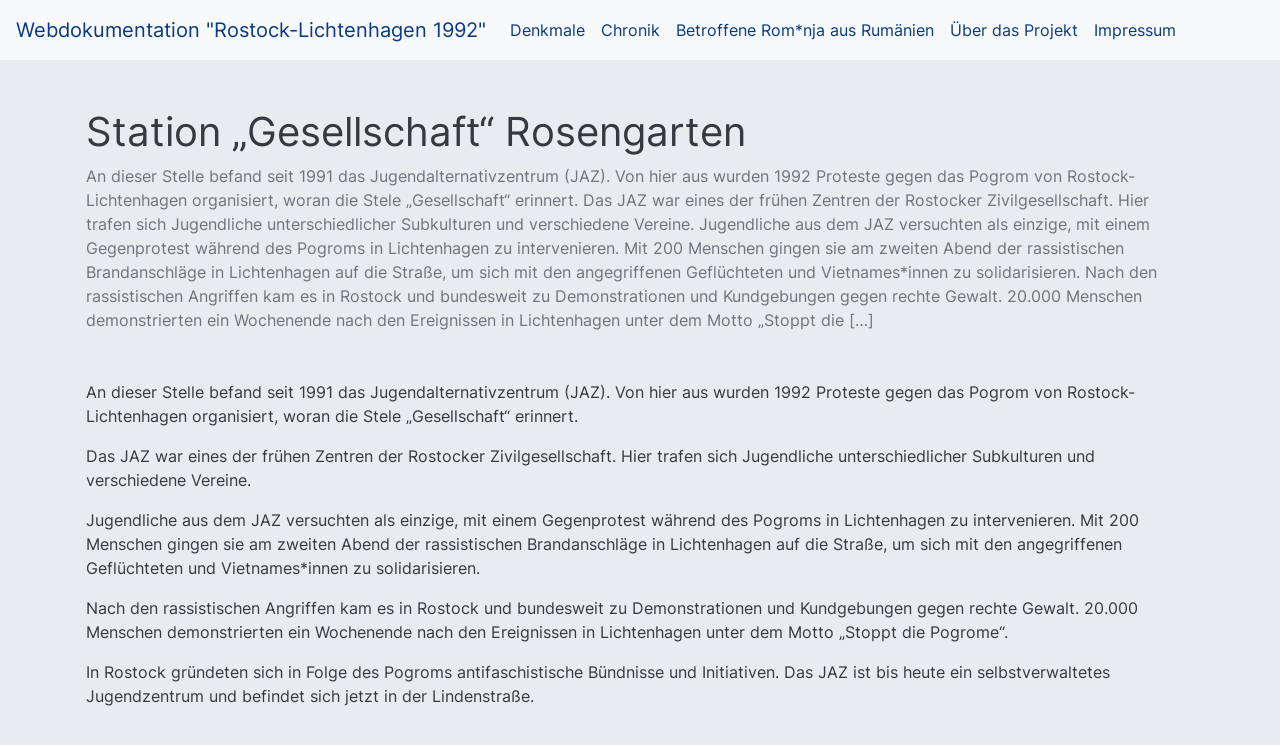

--- FILE ---
content_type: text/html; charset=UTF-8
request_url: https://app.lichtenhagen-1992.de/station-gesellschaft-rosengarten/
body_size: 13552
content:
<!DOCTYPE html>
<html lang="de">
<head>
<title>Station &quot;Gesellschaft&quot; Rosengarten - Webdokumentation &quot;Rostock-Lichtenhagen 1992&quot;</title>
<meta charset="UTF-8">
<meta name="viewport" content="width=device-width, height=device-height, initial-scale=1">
<link rel="profile" href="http://gmpg.org/xfn/11">
<link rel="pingback" href="https://app.lichtenhagen-1992.de/xmlrpc.php">
<meta name='robots' content='index, follow, max-image-preview:large, max-snippet:-1, max-video-preview:-1' />

	<!-- This site is optimized with the Yoast SEO plugin v26.8 - https://yoast.com/product/yoast-seo-wordpress/ -->
	<link rel="canonical" href="https://app.lichtenhagen-1992.de/station-gesellschaft-rosengarten/" />
	<meta property="og:locale" content="de_DE" />
	<meta property="og:type" content="article" />
	<meta property="og:title" content="Station &quot;Gesellschaft&quot; Rosengarten - Webdokumentation &quot;Rostock-Lichtenhagen 1992&quot;" />
	<meta property="og:description" content="An dieser Stelle befand seit 1991 das Jugendalternativzentrum (JAZ). Von hier aus wurden 1992 Proteste gegen das Pogrom von Rostock-Lichtenhagen organisiert, woran die Stele „Gesellschaft“ erinnert. Das JAZ war eines der frühen Zentren der Rostocker Zivilgesellschaft. Hier trafen sich Jugendliche unterschiedlicher Subkulturen und verschiedene Vereine. Jugendliche aus dem JAZ versuchten als einzige, mit einem Gegenprotest während des Pogroms in Lichtenhagen zu intervenieren. Mit 200 Menschen gingen sie am zweiten Abend der rassistischen Brandanschläge in Lichtenhagen auf die Straße, um sich mit den angegriffenen Geflüchteten und Vietnames*innen zu solidarisieren. Nach den rassistischen Angriffen kam es in Rostock und bundesweit zu Demonstrationen und Kundgebungen gegen rechte Gewalt. 20.000 Menschen demonstrierten ein Wochenende nach den Ereignissen in Lichtenhagen unter dem Motto „Stoppt die [&hellip;]" />
	<meta property="og:url" content="https://app.lichtenhagen-1992.de/station-gesellschaft-rosengarten/" />
	<meta property="og:site_name" content="Webdokumentation &quot;Rostock-Lichtenhagen 1992&quot;" />
	<meta property="article:published_time" content="2020-03-04T13:22:58+00:00" />
	<meta property="article:modified_time" content="2020-09-25T14:57:26+00:00" />
	<meta property="og:image" content="https://app.lichtenhagen-1992.de/wp-content/uploads/2020/03/P1070094-scaled-e1583420071379.jpg" />
	<meta property="og:image:width" content="1439" />
	<meta property="og:image:height" content="1062" />
	<meta property="og:image:type" content="image/jpeg" />
	<meta name="author" content="admin" />
	<meta name="twitter:card" content="summary_large_image" />
	<meta name="twitter:label1" content="Verfasst von" />
	<meta name="twitter:data1" content="admin" />
	<meta name="twitter:label2" content="Geschätzte Lesezeit" />
	<meta name="twitter:data2" content="1 Minute" />
	<script type="application/ld+json" class="yoast-schema-graph">{"@context":"https://schema.org","@graph":[{"@type":"Article","@id":"https://app.lichtenhagen-1992.de/station-gesellschaft-rosengarten/#article","isPartOf":{"@id":"https://app.lichtenhagen-1992.de/station-gesellschaft-rosengarten/"},"author":{"name":"admin","@id":"https://app.lichtenhagen-1992.de/#/schema/person/d215401638f045c53472c8b26757d749"},"headline":"Station &#8222;Gesellschaft&#8220; Rosengarten","datePublished":"2020-03-04T13:22:58+00:00","dateModified":"2020-09-25T14:57:26+00:00","mainEntityOfPage":{"@id":"https://app.lichtenhagen-1992.de/station-gesellschaft-rosengarten/"},"wordCount":196,"image":{"@id":"https://app.lichtenhagen-1992.de/station-gesellschaft-rosengarten/#primaryimage"},"thumbnailUrl":"https://app.lichtenhagen-1992.de/wp-content/uploads/2020/03/P1070094-scaled-e1583420071379.jpg","articleSection":["Stelen"],"inLanguage":"de"},{"@type":"WebPage","@id":"https://app.lichtenhagen-1992.de/station-gesellschaft-rosengarten/","url":"https://app.lichtenhagen-1992.de/station-gesellschaft-rosengarten/","name":"Station \"Gesellschaft\" Rosengarten - Webdokumentation &quot;Rostock-Lichtenhagen 1992&quot;","isPartOf":{"@id":"https://app.lichtenhagen-1992.de/#website"},"primaryImageOfPage":{"@id":"https://app.lichtenhagen-1992.de/station-gesellschaft-rosengarten/#primaryimage"},"image":{"@id":"https://app.lichtenhagen-1992.de/station-gesellschaft-rosengarten/#primaryimage"},"thumbnailUrl":"https://app.lichtenhagen-1992.de/wp-content/uploads/2020/03/P1070094-scaled-e1583420071379.jpg","datePublished":"2020-03-04T13:22:58+00:00","dateModified":"2020-09-25T14:57:26+00:00","author":{"@id":"https://app.lichtenhagen-1992.de/#/schema/person/d215401638f045c53472c8b26757d749"},"breadcrumb":{"@id":"https://app.lichtenhagen-1992.de/station-gesellschaft-rosengarten/#breadcrumb"},"inLanguage":"de","potentialAction":[{"@type":"ReadAction","target":["https://app.lichtenhagen-1992.de/station-gesellschaft-rosengarten/"]}]},{"@type":"ImageObject","inLanguage":"de","@id":"https://app.lichtenhagen-1992.de/station-gesellschaft-rosengarten/#primaryimage","url":"https://app.lichtenhagen-1992.de/wp-content/uploads/2020/03/P1070094-scaled-e1583420071379.jpg","contentUrl":"https://app.lichtenhagen-1992.de/wp-content/uploads/2020/03/P1070094-scaled-e1583420071379.jpg","width":1439,"height":1062},{"@type":"BreadcrumbList","@id":"https://app.lichtenhagen-1992.de/station-gesellschaft-rosengarten/#breadcrumb","itemListElement":[{"@type":"ListItem","position":1,"name":"Startseite","item":"https://app.lichtenhagen-1992.de/"},{"@type":"ListItem","position":2,"name":"Station &#8222;Gesellschaft&#8220; Rosengarten"}]},{"@type":"WebSite","@id":"https://app.lichtenhagen-1992.de/#website","url":"https://app.lichtenhagen-1992.de/","name":"Webdokumentation &quot;Rostock-Lichtenhagen 1992&quot;","description":"Webdokumentation &quot;Rostock-Lichtenhagen 1992&quot;","potentialAction":[{"@type":"SearchAction","target":{"@type":"EntryPoint","urlTemplate":"https://app.lichtenhagen-1992.de/?s={search_term_string}"},"query-input":{"@type":"PropertyValueSpecification","valueRequired":true,"valueName":"search_term_string"}}],"inLanguage":"de"},{"@type":"Person","@id":"https://app.lichtenhagen-1992.de/#/schema/person/d215401638f045c53472c8b26757d749","name":"admin","image":{"@type":"ImageObject","inLanguage":"de","@id":"https://app.lichtenhagen-1992.de/#/schema/person/image/","url":"https://secure.gravatar.com/avatar/3a18c707eaf853ed2279dcb38b4943a126a4bcd273d88edde4a80730eef95e94?s=96&d=mm&r=g","contentUrl":"https://secure.gravatar.com/avatar/3a18c707eaf853ed2279dcb38b4943a126a4bcd273d88edde4a80730eef95e94?s=96&d=mm&r=g","caption":"admin"},"url":"https://app.lichtenhagen-1992.de/author/sobi_xmr1zg70/"}]}</script>
	<!-- / Yoast SEO plugin. -->


<link rel="alternate" title="oEmbed (JSON)" type="application/json+oembed" href="https://app.lichtenhagen-1992.de/wp-json/oembed/1.0/embed?url=https%3A%2F%2Fapp.lichtenhagen-1992.de%2Fstation-gesellschaft-rosengarten%2F" />
<link rel="alternate" title="oEmbed (XML)" type="text/xml+oembed" href="https://app.lichtenhagen-1992.de/wp-json/oembed/1.0/embed?url=https%3A%2F%2Fapp.lichtenhagen-1992.de%2Fstation-gesellschaft-rosengarten%2F&#038;format=xml" />
<style id='ogs_cr_st'>.js-otfm-sp-box__closed ~ :not(.otfm-sp_end),.js-otfm-sp-box__closed ~ .js-otfm-sp-box__closed ~ :not(.otfm-sp_end){left:-9999px;position:absolute;top:-9999px;visibility:hidden;}[class^="wp-block"].otfm-sp_end ~ *,[class^="wp-block"].otfm-sp_end ~ div.otfm-sp_end ~ *{left:auto;position:relative;top:auto;visibility:visible;}</style>
<style id='wp-img-auto-sizes-contain-inline-css' type='text/css'>
img:is([sizes=auto i],[sizes^="auto," i]){contain-intrinsic-size:3000px 1500px}
/*# sourceURL=wp-img-auto-sizes-contain-inline-css */
</style>
<style id='wp-emoji-styles-inline-css' type='text/css'>

	img.wp-smiley, img.emoji {
		display: inline !important;
		border: none !important;
		box-shadow: none !important;
		height: 1em !important;
		width: 1em !important;
		margin: 0 0.07em !important;
		vertical-align: -0.1em !important;
		background: none !important;
		padding: 0 !important;
	}
/*# sourceURL=wp-emoji-styles-inline-css */
</style>
<style id='wp-block-library-inline-css' type='text/css'>
:root{--wp-block-synced-color:#7a00df;--wp-block-synced-color--rgb:122,0,223;--wp-bound-block-color:var(--wp-block-synced-color);--wp-editor-canvas-background:#ddd;--wp-admin-theme-color:#007cba;--wp-admin-theme-color--rgb:0,124,186;--wp-admin-theme-color-darker-10:#006ba1;--wp-admin-theme-color-darker-10--rgb:0,107,160.5;--wp-admin-theme-color-darker-20:#005a87;--wp-admin-theme-color-darker-20--rgb:0,90,135;--wp-admin-border-width-focus:2px}@media (min-resolution:192dpi){:root{--wp-admin-border-width-focus:1.5px}}.wp-element-button{cursor:pointer}:root .has-very-light-gray-background-color{background-color:#eee}:root .has-very-dark-gray-background-color{background-color:#313131}:root .has-very-light-gray-color{color:#eee}:root .has-very-dark-gray-color{color:#313131}:root .has-vivid-green-cyan-to-vivid-cyan-blue-gradient-background{background:linear-gradient(135deg,#00d084,#0693e3)}:root .has-purple-crush-gradient-background{background:linear-gradient(135deg,#34e2e4,#4721fb 50%,#ab1dfe)}:root .has-hazy-dawn-gradient-background{background:linear-gradient(135deg,#faaca8,#dad0ec)}:root .has-subdued-olive-gradient-background{background:linear-gradient(135deg,#fafae1,#67a671)}:root .has-atomic-cream-gradient-background{background:linear-gradient(135deg,#fdd79a,#004a59)}:root .has-nightshade-gradient-background{background:linear-gradient(135deg,#330968,#31cdcf)}:root .has-midnight-gradient-background{background:linear-gradient(135deg,#020381,#2874fc)}:root{--wp--preset--font-size--normal:16px;--wp--preset--font-size--huge:42px}.has-regular-font-size{font-size:1em}.has-larger-font-size{font-size:2.625em}.has-normal-font-size{font-size:var(--wp--preset--font-size--normal)}.has-huge-font-size{font-size:var(--wp--preset--font-size--huge)}.has-text-align-center{text-align:center}.has-text-align-left{text-align:left}.has-text-align-right{text-align:right}.has-fit-text{white-space:nowrap!important}#end-resizable-editor-section{display:none}.aligncenter{clear:both}.items-justified-left{justify-content:flex-start}.items-justified-center{justify-content:center}.items-justified-right{justify-content:flex-end}.items-justified-space-between{justify-content:space-between}.screen-reader-text{border:0;clip-path:inset(50%);height:1px;margin:-1px;overflow:hidden;padding:0;position:absolute;width:1px;word-wrap:normal!important}.screen-reader-text:focus{background-color:#ddd;clip-path:none;color:#444;display:block;font-size:1em;height:auto;left:5px;line-height:normal;padding:15px 23px 14px;text-decoration:none;top:5px;width:auto;z-index:100000}html :where(.has-border-color){border-style:solid}html :where([style*=border-top-color]){border-top-style:solid}html :where([style*=border-right-color]){border-right-style:solid}html :where([style*=border-bottom-color]){border-bottom-style:solid}html :where([style*=border-left-color]){border-left-style:solid}html :where([style*=border-width]){border-style:solid}html :where([style*=border-top-width]){border-top-style:solid}html :where([style*=border-right-width]){border-right-style:solid}html :where([style*=border-bottom-width]){border-bottom-style:solid}html :where([style*=border-left-width]){border-left-style:solid}html :where(img[class*=wp-image-]){height:auto;max-width:100%}:where(figure){margin:0 0 1em}html :where(.is-position-sticky){--wp-admin--admin-bar--position-offset:var(--wp-admin--admin-bar--height,0px)}@media screen and (max-width:600px){html :where(.is-position-sticky){--wp-admin--admin-bar--position-offset:0px}}

/*# sourceURL=wp-block-library-inline-css */
</style><style id='global-styles-inline-css' type='text/css'>
:root{--wp--preset--aspect-ratio--square: 1;--wp--preset--aspect-ratio--4-3: 4/3;--wp--preset--aspect-ratio--3-4: 3/4;--wp--preset--aspect-ratio--3-2: 3/2;--wp--preset--aspect-ratio--2-3: 2/3;--wp--preset--aspect-ratio--16-9: 16/9;--wp--preset--aspect-ratio--9-16: 9/16;--wp--preset--color--black: #000000;--wp--preset--color--cyan-bluish-gray: #abb8c3;--wp--preset--color--white: #ffffff;--wp--preset--color--pale-pink: #f78da7;--wp--preset--color--vivid-red: #cf2e2e;--wp--preset--color--luminous-vivid-orange: #ff6900;--wp--preset--color--luminous-vivid-amber: #fcb900;--wp--preset--color--light-green-cyan: #7bdcb5;--wp--preset--color--vivid-green-cyan: #00d084;--wp--preset--color--pale-cyan-blue: #8ed1fc;--wp--preset--color--vivid-cyan-blue: #0693e3;--wp--preset--color--vivid-purple: #9b51e0;--wp--preset--gradient--vivid-cyan-blue-to-vivid-purple: linear-gradient(135deg,rgb(6,147,227) 0%,rgb(155,81,224) 100%);--wp--preset--gradient--light-green-cyan-to-vivid-green-cyan: linear-gradient(135deg,rgb(122,220,180) 0%,rgb(0,208,130) 100%);--wp--preset--gradient--luminous-vivid-amber-to-luminous-vivid-orange: linear-gradient(135deg,rgb(252,185,0) 0%,rgb(255,105,0) 100%);--wp--preset--gradient--luminous-vivid-orange-to-vivid-red: linear-gradient(135deg,rgb(255,105,0) 0%,rgb(207,46,46) 100%);--wp--preset--gradient--very-light-gray-to-cyan-bluish-gray: linear-gradient(135deg,rgb(238,238,238) 0%,rgb(169,184,195) 100%);--wp--preset--gradient--cool-to-warm-spectrum: linear-gradient(135deg,rgb(74,234,220) 0%,rgb(151,120,209) 20%,rgb(207,42,186) 40%,rgb(238,44,130) 60%,rgb(251,105,98) 80%,rgb(254,248,76) 100%);--wp--preset--gradient--blush-light-purple: linear-gradient(135deg,rgb(255,206,236) 0%,rgb(152,150,240) 100%);--wp--preset--gradient--blush-bordeaux: linear-gradient(135deg,rgb(254,205,165) 0%,rgb(254,45,45) 50%,rgb(107,0,62) 100%);--wp--preset--gradient--luminous-dusk: linear-gradient(135deg,rgb(255,203,112) 0%,rgb(199,81,192) 50%,rgb(65,88,208) 100%);--wp--preset--gradient--pale-ocean: linear-gradient(135deg,rgb(255,245,203) 0%,rgb(182,227,212) 50%,rgb(51,167,181) 100%);--wp--preset--gradient--electric-grass: linear-gradient(135deg,rgb(202,248,128) 0%,rgb(113,206,126) 100%);--wp--preset--gradient--midnight: linear-gradient(135deg,rgb(2,3,129) 0%,rgb(40,116,252) 100%);--wp--preset--font-size--small: 13px;--wp--preset--font-size--medium: 20px;--wp--preset--font-size--large: 36px;--wp--preset--font-size--x-large: 42px;--wp--preset--spacing--20: 0.44rem;--wp--preset--spacing--30: 0.67rem;--wp--preset--spacing--40: 1rem;--wp--preset--spacing--50: 1.5rem;--wp--preset--spacing--60: 2.25rem;--wp--preset--spacing--70: 3.38rem;--wp--preset--spacing--80: 5.06rem;--wp--preset--shadow--natural: 6px 6px 9px rgba(0, 0, 0, 0.2);--wp--preset--shadow--deep: 12px 12px 50px rgba(0, 0, 0, 0.4);--wp--preset--shadow--sharp: 6px 6px 0px rgba(0, 0, 0, 0.2);--wp--preset--shadow--outlined: 6px 6px 0px -3px rgb(255, 255, 255), 6px 6px rgb(0, 0, 0);--wp--preset--shadow--crisp: 6px 6px 0px rgb(0, 0, 0);}:where(.is-layout-flex){gap: 0.5em;}:where(.is-layout-grid){gap: 0.5em;}body .is-layout-flex{display: flex;}.is-layout-flex{flex-wrap: wrap;align-items: center;}.is-layout-flex > :is(*, div){margin: 0;}body .is-layout-grid{display: grid;}.is-layout-grid > :is(*, div){margin: 0;}:where(.wp-block-columns.is-layout-flex){gap: 2em;}:where(.wp-block-columns.is-layout-grid){gap: 2em;}:where(.wp-block-post-template.is-layout-flex){gap: 1.25em;}:where(.wp-block-post-template.is-layout-grid){gap: 1.25em;}.has-black-color{color: var(--wp--preset--color--black) !important;}.has-cyan-bluish-gray-color{color: var(--wp--preset--color--cyan-bluish-gray) !important;}.has-white-color{color: var(--wp--preset--color--white) !important;}.has-pale-pink-color{color: var(--wp--preset--color--pale-pink) !important;}.has-vivid-red-color{color: var(--wp--preset--color--vivid-red) !important;}.has-luminous-vivid-orange-color{color: var(--wp--preset--color--luminous-vivid-orange) !important;}.has-luminous-vivid-amber-color{color: var(--wp--preset--color--luminous-vivid-amber) !important;}.has-light-green-cyan-color{color: var(--wp--preset--color--light-green-cyan) !important;}.has-vivid-green-cyan-color{color: var(--wp--preset--color--vivid-green-cyan) !important;}.has-pale-cyan-blue-color{color: var(--wp--preset--color--pale-cyan-blue) !important;}.has-vivid-cyan-blue-color{color: var(--wp--preset--color--vivid-cyan-blue) !important;}.has-vivid-purple-color{color: var(--wp--preset--color--vivid-purple) !important;}.has-black-background-color{background-color: var(--wp--preset--color--black) !important;}.has-cyan-bluish-gray-background-color{background-color: var(--wp--preset--color--cyan-bluish-gray) !important;}.has-white-background-color{background-color: var(--wp--preset--color--white) !important;}.has-pale-pink-background-color{background-color: var(--wp--preset--color--pale-pink) !important;}.has-vivid-red-background-color{background-color: var(--wp--preset--color--vivid-red) !important;}.has-luminous-vivid-orange-background-color{background-color: var(--wp--preset--color--luminous-vivid-orange) !important;}.has-luminous-vivid-amber-background-color{background-color: var(--wp--preset--color--luminous-vivid-amber) !important;}.has-light-green-cyan-background-color{background-color: var(--wp--preset--color--light-green-cyan) !important;}.has-vivid-green-cyan-background-color{background-color: var(--wp--preset--color--vivid-green-cyan) !important;}.has-pale-cyan-blue-background-color{background-color: var(--wp--preset--color--pale-cyan-blue) !important;}.has-vivid-cyan-blue-background-color{background-color: var(--wp--preset--color--vivid-cyan-blue) !important;}.has-vivid-purple-background-color{background-color: var(--wp--preset--color--vivid-purple) !important;}.has-black-border-color{border-color: var(--wp--preset--color--black) !important;}.has-cyan-bluish-gray-border-color{border-color: var(--wp--preset--color--cyan-bluish-gray) !important;}.has-white-border-color{border-color: var(--wp--preset--color--white) !important;}.has-pale-pink-border-color{border-color: var(--wp--preset--color--pale-pink) !important;}.has-vivid-red-border-color{border-color: var(--wp--preset--color--vivid-red) !important;}.has-luminous-vivid-orange-border-color{border-color: var(--wp--preset--color--luminous-vivid-orange) !important;}.has-luminous-vivid-amber-border-color{border-color: var(--wp--preset--color--luminous-vivid-amber) !important;}.has-light-green-cyan-border-color{border-color: var(--wp--preset--color--light-green-cyan) !important;}.has-vivid-green-cyan-border-color{border-color: var(--wp--preset--color--vivid-green-cyan) !important;}.has-pale-cyan-blue-border-color{border-color: var(--wp--preset--color--pale-cyan-blue) !important;}.has-vivid-cyan-blue-border-color{border-color: var(--wp--preset--color--vivid-cyan-blue) !important;}.has-vivid-purple-border-color{border-color: var(--wp--preset--color--vivid-purple) !important;}.has-vivid-cyan-blue-to-vivid-purple-gradient-background{background: var(--wp--preset--gradient--vivid-cyan-blue-to-vivid-purple) !important;}.has-light-green-cyan-to-vivid-green-cyan-gradient-background{background: var(--wp--preset--gradient--light-green-cyan-to-vivid-green-cyan) !important;}.has-luminous-vivid-amber-to-luminous-vivid-orange-gradient-background{background: var(--wp--preset--gradient--luminous-vivid-amber-to-luminous-vivid-orange) !important;}.has-luminous-vivid-orange-to-vivid-red-gradient-background{background: var(--wp--preset--gradient--luminous-vivid-orange-to-vivid-red) !important;}.has-very-light-gray-to-cyan-bluish-gray-gradient-background{background: var(--wp--preset--gradient--very-light-gray-to-cyan-bluish-gray) !important;}.has-cool-to-warm-spectrum-gradient-background{background: var(--wp--preset--gradient--cool-to-warm-spectrum) !important;}.has-blush-light-purple-gradient-background{background: var(--wp--preset--gradient--blush-light-purple) !important;}.has-blush-bordeaux-gradient-background{background: var(--wp--preset--gradient--blush-bordeaux) !important;}.has-luminous-dusk-gradient-background{background: var(--wp--preset--gradient--luminous-dusk) !important;}.has-pale-ocean-gradient-background{background: var(--wp--preset--gradient--pale-ocean) !important;}.has-electric-grass-gradient-background{background: var(--wp--preset--gradient--electric-grass) !important;}.has-midnight-gradient-background{background: var(--wp--preset--gradient--midnight) !important;}.has-small-font-size{font-size: var(--wp--preset--font-size--small) !important;}.has-medium-font-size{font-size: var(--wp--preset--font-size--medium) !important;}.has-large-font-size{font-size: var(--wp--preset--font-size--large) !important;}.has-x-large-font-size{font-size: var(--wp--preset--font-size--x-large) !important;}
/*# sourceURL=global-styles-inline-css */
</style>

<style id='classic-theme-styles-inline-css' type='text/css'>
/*! This file is auto-generated */
.wp-block-button__link{color:#fff;background-color:#32373c;border-radius:9999px;box-shadow:none;text-decoration:none;padding:calc(.667em + 2px) calc(1.333em + 2px);font-size:1.125em}.wp-block-file__button{background:#32373c;color:#fff;text-decoration:none}
/*# sourceURL=/wp-includes/css/classic-themes.min.css */
</style>
<link rel='stylesheet' id='fontawesome-free-css' href='https://app.lichtenhagen-1992.de/wp-content/plugins/getwid/vendors/fontawesome-free/css/all.min.css?ver=5.5.0' type='text/css' media='all' />
<link rel='stylesheet' id='slick-css' href='https://app.lichtenhagen-1992.de/wp-content/plugins/getwid/vendors/slick/slick/slick.min.css?ver=1.9.0' type='text/css' media='all' />
<link rel='stylesheet' id='slick-theme-css' href='https://app.lichtenhagen-1992.de/wp-content/plugins/getwid/vendors/slick/slick/slick-theme.min.css?ver=1.9.0' type='text/css' media='all' />
<link rel='stylesheet' id='getwid-blocks-css' href='https://app.lichtenhagen-1992.de/wp-content/plugins/getwid/assets/css/blocks.style.css?ver=2.1.3' type='text/css' media='all' />
<link rel='stylesheet' id='osm-map-css-css' href='https://app.lichtenhagen-1992.de/wp-content/plugins/osm/css/osm_map.css?ver=6.9' type='text/css' media='all' />
<link rel='stylesheet' id='osm-ol3-css-css' href='https://app.lichtenhagen-1992.de/wp-content/plugins/osm/js/OL/10.4.0/ol.css?ver=6.9' type='text/css' media='all' />
<link rel='stylesheet' id='osm-ol3-ext-css-css' href='https://app.lichtenhagen-1992.de/wp-content/plugins/osm/css/osm_map_v3.css?ver=6.9' type='text/css' media='all' />
<link rel='stylesheet' id='otfm-guten-spoiler-css-css' href='https://app.lichtenhagen-1992.de/wp-content/plugins/otfm-gutenberg-spoiler/res/otfm-spoiler-min.css?ver=6.9' type='text/css' media='all' />
<link rel='stylesheet' id='h5p-plugin-styles-css' href='https://app.lichtenhagen-1992.de/wp-content/plugins/h5p/h5p-php-library/styles/h5p.css?ver=1.16.2' type='text/css' media='all' />
<link rel='stylesheet' id='main-styles-css' href='https://app.lichtenhagen-1992.de/wp-content/themes/lichtenhagen2023/assets/css/main.min.css?ver=1678047663' type='text/css' media='' />
<link rel='stylesheet' id='wp-block-paragraph-css' href='https://app.lichtenhagen-1992.de/wp-includes/blocks/paragraph/style.min.css?ver=6.9' type='text/css' media='all' />
<link rel='stylesheet' id='wp-block-list-css' href='https://app.lichtenhagen-1992.de/wp-includes/blocks/list/style.min.css?ver=6.9' type='text/css' media='all' />
<script type="text/javascript" src="https://app.lichtenhagen-1992.de/wp-includes/js/jquery/jquery.min.js?ver=3.7.1" id="jquery-core-js"></script>
<script type="text/javascript" src="https://app.lichtenhagen-1992.de/wp-includes/js/jquery/jquery-migrate.min.js?ver=3.4.1" id="jquery-migrate-js"></script>
<script type="text/javascript" src="https://app.lichtenhagen-1992.de/wp-content/plugins/osm/js/OL/2.13.1/OpenLayers.js?ver=6.9" id="osm-ol-library-js"></script>
<script type="text/javascript" src="https://app.lichtenhagen-1992.de/wp-content/plugins/osm/js/OSM/openlayers/OpenStreetMap.js?ver=6.9" id="osm-osm-library-js"></script>
<script type="text/javascript" src="https://app.lichtenhagen-1992.de/wp-content/plugins/osm/js/OSeaM/harbours.js?ver=6.9" id="osm-harbours-library-js"></script>
<script type="text/javascript" src="https://app.lichtenhagen-1992.de/wp-content/plugins/osm/js/OSeaM/map_utils.js?ver=6.9" id="osm-map-utils-library-js"></script>
<script type="text/javascript" src="https://app.lichtenhagen-1992.de/wp-content/plugins/osm/js/OSeaM/utilities.js?ver=6.9" id="osm-utilities-library-js"></script>
<script type="text/javascript" src="https://app.lichtenhagen-1992.de/wp-content/plugins/osm/js/osm-plugin-lib.js?ver=6.9" id="OsmScript-js"></script>
<script type="text/javascript" src="https://app.lichtenhagen-1992.de/wp-content/plugins/osm/js/polyfill/v2/polyfill.min.js?features=requestAnimationFrame%2CElement.prototype.classList%2CURL&amp;ver=6.9" id="osm-polyfill-js"></script>
<script type="text/javascript" src="https://app.lichtenhagen-1992.de/wp-content/plugins/osm/js/OL/10.4.0/ol.js?ver=6.9" id="osm-ol3-library-js"></script>
<script type="text/javascript" src="https://app.lichtenhagen-1992.de/wp-content/plugins/osm/js/osm-v3-plugin-lib.js?ver=6.9" id="osm-ol3-ext-library-js"></script>
<script type="text/javascript" src="https://app.lichtenhagen-1992.de/wp-content/plugins/osm/js/osm-metabox-events.js?ver=6.9" id="osm-ol3-metabox-events-js"></script>
<script type="text/javascript" src="https://app.lichtenhagen-1992.de/wp-content/plugins/osm/js/osm-startup-lib.js?ver=6.9" id="osm-map-startup-js"></script>
<link rel="https://api.w.org/" href="https://app.lichtenhagen-1992.de/wp-json/" /><link rel="alternate" title="JSON" type="application/json" href="https://app.lichtenhagen-1992.de/wp-json/wp/v2/posts/97" /><link rel="EditURI" type="application/rsd+xml" title="RSD" href="https://app.lichtenhagen-1992.de/xmlrpc.php?rsd" />
<meta name="generator" content="WordPress 6.9" />
<link rel='shortlink' href='https://app.lichtenhagen-1992.de/?p=97' />
<script type="text/javascript"> 

/**  all layers have to be in this global array - in further process each map will have something like vectorM[map_ol3js_n][layer_n] */
var vectorM = [[]];


/** put translations from PHP/mo to JavaScript */
var translations = [];

/** global GET-Parameters */
var HTTP_GET_VARS = [];

</script><!-- OSM plugin V6.1.13: did not add geo meta tags. --> 

<link rel='stylesheet' id='h5p-core-styles-h5p-css' href='https://app.lichtenhagen-1992.de/wp-content/plugins/h5p/h5p-php-library/styles/h5p.css?ver=1.16.2' type='text/css' media='all' />
<link rel='stylesheet' id='h5p-core-styles-h5p-confirmation-dialog-css' href='https://app.lichtenhagen-1992.de/wp-content/plugins/h5p/h5p-php-library/styles/h5p-confirmation-dialog.css?ver=1.16.2' type='text/css' media='all' />
<link rel='stylesheet' id='h5p-core-styles-h5p-core-button-css' href='https://app.lichtenhagen-1992.de/wp-content/plugins/h5p/h5p-php-library/styles/h5p-core-button.css?ver=1.16.2' type='text/css' media='all' />
<link rel='stylesheet' id='h5p-core-styles-h5p-tooltip-css' href='https://app.lichtenhagen-1992.de/wp-content/plugins/h5p/h5p-php-library/styles/h5p-tooltip.css?ver=1.16.2' type='text/css' media='all' />
<link rel='stylesheet' id='h5p-core-styles-h5p-table-css' href='https://app.lichtenhagen-1992.de/wp-content/plugins/h5p/h5p-php-library/styles/h5p-table.css?ver=1.16.2' type='text/css' media='all' />
</head>

<body class="wp-singular post-template-default single single-post postid-97 single-format-standard wp-embed-responsive wp-theme-lichtenhagen2023">

<div class="wrapper">

  <a id="top"></a>
<nav class="navbar navbar-expand-lg sticky-top" id="nav">
  <div class="container-fluid">
    <a class="navbar-brand" href="https://app.lichtenhagen-1992.de">Webdokumentation &quot;Rostock-Lichtenhagen 1992&quot;</a>
    <button class="navbar-toggler" type="button" data-toggle="collapse" data-target="#navbarSupportedContent" aria-controls="navbarSupportedContent" aria-expanded="false" aria-label="Toggle navigation">
      <svg xmlns="http://www.w3.org/2000/svg" viewBox="0 0 30 30" width="30" height="30" focusable="false"><title>Menu</title><path stroke="currentColor" stroke-width="2" stroke-linecap="round" stroke-miterlimit="10" d="M4 7h22M4 15h22M4 23h22"></path></svg>
    </button>
    <div class="collapse navbar-collapse" id="navbarSupportedContent">
      <ul id="menu-hauptmenue" class="navbar-nav mr-auto mb-2 mb-lg-0"><li id="menu-item-1666" class="menu-item menu-item-type-post_type_archive menu-item-object-stele menu-item-1666"><a class="nav-link" data-swup-preload href="https://app.lichtenhagen-1992.de/stele/">Denkmale</a></li>
<li id="menu-item-676" class="menu-item menu-item-type-post_type menu-item-object-page menu-item-676"><a class="nav-link" data-swup-preload href="https://app.lichtenhagen-1992.de/chronik/">Chronik</a></li>
<li id="menu-item-2482" class="menu-item menu-item-type-post_type menu-item-object-page menu-item-2482"><a class="nav-link" data-swup-preload href="https://app.lichtenhagen-1992.de/betroffene-romnja-aus-rumaenien/">Betroffene Rom*nja aus Rumänien</a></li>
<li id="menu-item-631" class="menu-item menu-item-type-post_type menu-item-object-page menu-item-631"><a class="nav-link" data-swup-preload href="https://app.lichtenhagen-1992.de/about/">Über das Projekt</a></li>
<li id="menu-item-1526" class="menu-item menu-item-type-post_type menu-item-object-page menu-item-1526"><a class="nav-link" data-swup-preload href="https://app.lichtenhagen-1992.de/impressum/">Impressum</a></li>
</ul>            </div>
  </div>
</nav>  <div class="scrollToTop" id="scrollToTop_js">
    <a href="#subNavContainer_js" class="toSubnav" id="toSubnav">Weiterführende Informationen</a>
    <a href="#top" class="toTop" id="toTop"></a>  
</div>
  <div id="swup" class="transition-fade">
	
			<main id="site-content" role="main">

				<div class="container">
  <div class="row">
    <div class="col">
      <div class="intro mt-5 mb-5">
        <h1>Station &#8222;Gesellschaft&#8220; Rosengarten</h1>
        <div class="text-muted"><p>An dieser Stelle befand seit 1991 das Jugendalternativzentrum (JAZ). Von hier aus wurden 1992 Proteste gegen das Pogrom von Rostock-Lichtenhagen organisiert, woran die Stele „Gesellschaft“ erinnert. Das JAZ war eines der frühen Zentren der Rostocker Zivilgesellschaft. Hier trafen sich Jugendliche unterschiedlicher Subkulturen und verschiedene Vereine. Jugendliche aus dem JAZ versuchten als einzige, mit einem Gegenprotest während des Pogroms in Lichtenhagen zu intervenieren. Mit 200 Menschen gingen sie am zweiten Abend der rassistischen Brandanschläge in Lichtenhagen auf die Straße, um sich mit den angegriffenen Geflüchteten und Vietnames*innen zu solidarisieren. Nach den rassistischen Angriffen kam es in Rostock und bundesweit zu Demonstrationen und Kundgebungen gegen rechte Gewalt. 20.000 Menschen demonstrierten ein Wochenende nach den Ereignissen in Lichtenhagen unter dem Motto „Stoppt die [&hellip;]</p>
</div>
      </div>
    </div>
  </div>
</div>
<div class="container">
  <div class="row">
    <div class="col">
      
<p>An dieser Stelle befand seit 1991 das Jugendalternativzentrum (JAZ). Von hier aus wurden 1992 Proteste gegen das Pogrom von Rostock-Lichtenhagen organisiert, woran die Stele „Gesellschaft“ erinnert.</p>



<p>Das JAZ war eines der frühen Zentren der Rostocker Zivilgesellschaft. Hier trafen sich Jugendliche unterschiedlicher Subkulturen und verschiedene Vereine.</p>



<p>Jugendliche aus dem JAZ versuchten als einzige, mit einem Gegenprotest während des Pogroms in Lichtenhagen zu intervenieren. Mit 200 Menschen gingen sie am zweiten Abend der rassistischen Brandanschläge in Lichtenhagen auf die Straße, um sich mit den angegriffenen Geflüchteten und Vietnames*innen zu solidarisieren.</p>



<p>Nach den rassistischen Angriffen kam es in Rostock und bundesweit zu Demonstrationen und Kundgebungen gegen rechte Gewalt. 20.000 Menschen demonstrierten ein Wochenende nach den Ereignissen in Lichtenhagen unter dem Motto „Stoppt die Pogrome“.</p>



<p>In Rostock gründeten sich in Folge des Pogroms antifaschistische Bündnisse und Initiativen. Das JAZ ist bis heute ein selbstverwaltetes Jugendzentrum und befindet sich jetzt in der Lindenstraße.</p>



<div class="h5p-iframe-wrapper"><iframe id="h5p-iframe-13" class="h5p-iframe" data-content-id="13" style="height:1px" src="about:blank" frameBorder="0" scrolling="no" title="JAZ Rosengarten"></iframe></div>



<p>Mehr erfahren: </p>



<ul class="wp-block-list"><li><a href="https://app.lichtenhagen-1992.de/?p=340">zum antifaschistischen Protest während des Pogroms </a></li><li>zu <a href="https://app.lichtenhagen-1992.de/?p=353">zivilgesellschaftlichen Reaktionen auf das Pogrom </a></li><li><a href="https://app.lichtenhagen-1992.de/?p=338">zur Gestaltung der Gedenkstele </a></li></ul>



<p>[leaflet-map lat=54.08584 lng=12.13632 zoom=15 zoomcontrol scrollwheel height=&#8220;500px&#8220; width=&#8220;90%&#8220;]</p>



<p>[leaflet-marker lat=54.08584 lng=12.13632]<a href="geo:54.11050,12.15484">Bring mich zur Gedenkstele &#8222;Gesellschaft&#8220;!</a>[/leaflet-marker]</p>



<p></p>
    </div>
  </div>
</div>
			</main><!-- #site-content -->
      
		
  </div><!-- close swup -->
  <script type="speculationrules">
{"prefetch":[{"source":"document","where":{"and":[{"href_matches":"/*"},{"not":{"href_matches":["/wp-*.php","/wp-admin/*","/wp-content/uploads/*","/wp-content/*","/wp-content/plugins/*","/wp-content/themes/lichtenhagen2023/*","/*\\?(.+)"]}},{"not":{"selector_matches":"a[rel~=\"nofollow\"]"}},{"not":{"selector_matches":".no-prefetch, .no-prefetch a"}}]},"eagerness":"conservative"}]}
</script>
<script>H5PIntegration = {"baseUrl":"https:\/\/app.lichtenhagen-1992.de","url":"\/wp-content\/uploads\/h5p","postUserStatistics":false,"ajax":{"setFinished":"https:\/\/app.lichtenhagen-1992.de\/wp-admin\/admin-ajax.php?token=30c159e8e7&action=h5p_setFinished","contentUserData":"https:\/\/app.lichtenhagen-1992.de\/wp-admin\/admin-ajax.php?token=be764ec35c&action=h5p_contents_user_data&content_id=:contentId&data_type=:dataType&sub_content_id=:subContentId"},"saveFreq":false,"siteUrl":"https:\/\/app.lichtenhagen-1992.de","l10n":{"H5P":{"fullscreen":"Vollbild","disableFullscreen":"Disable fullscreen","download":"Download","copyrights":"Rights of use","embed":"Embed","size":"Size","showAdvanced":"Show advanced","hideAdvanced":"Hide advanced","advancedHelp":"Include this script on your website if you want dynamic sizing of the embedded content:","copyrightInformation":"Rights of use","close":"Close","title":"Titel","author":"Autor","year":"Year","source":"Source","license":"License","thumbnail":"Thumbnail","noCopyrights":"No copyright information available for this content.","reuse":"Reuse","reuseContent":"Reuse Content","reuseDescription":"Reuse this content.","downloadDescription":"Download this content as a H5P file.","copyrightsDescription":"View copyright information for this content.","embedDescription":"View the embed code for this content.","h5pDescription":"Visit H5P.org to check out more cool content.","contentChanged":"This content has changed since you last used it.","startingOver":"You'll be starting over.","by":"by","showMore":"Show more","showLess":"Show less","subLevel":"Sublevel","confirmDialogHeader":"Confirm action","confirmDialogBody":"Please confirm that you wish to proceed. This action is not reversible.","cancelLabel":"Cancel","confirmLabel":"Confirm","licenseU":"Undisclosed","licenseCCBY":"Attribution","licenseCCBYSA":"Attribution-ShareAlike","licenseCCBYND":"Attribution-NoDerivs","licenseCCBYNC":"Attribution-NonCommercial","licenseCCBYNCSA":"Attribution-NonCommercial-ShareAlike","licenseCCBYNCND":"Attribution-NonCommercial-NoDerivs","licenseCC40":"4.0 International","licenseCC30":"3.0 Unported","licenseCC25":"2.5 Generic","licenseCC20":"2.0 Generic","licenseCC10":"1.0 Generic","licenseGPL":"General Public License","licenseV3":"Version 3","licenseV2":"Version 2","licenseV1":"Version 1","licensePD":"Public Domain","licenseCC010":"CC0 1.0 Universal (CC0 1.0) Public Domain Dedication","licensePDM":"Public Domain Mark","licenseC":"Copyright","contentType":"Content Type","licenseExtras":"License Extras","changes":"Changelog","contentCopied":"Content is copied to the clipboard","connectionLost":"Connection lost. Results will be stored and sent when you regain connection.","connectionReestablished":"Connection reestablished.","resubmitScores":"Attempting to submit stored results.","offlineDialogHeader":"Your connection to the server was lost","offlineDialogBody":"We were unable to send information about your completion of this task. Please check your internet connection.","offlineDialogRetryMessage":"Retrying in :num....","offlineDialogRetryButtonLabel":"Retry now","offlineSuccessfulSubmit":"Successfully submitted results.","mainTitle":"Sharing <strong>:title<\/strong>","editInfoTitle":"Edit info for <strong>:title<\/strong>","cancel":"Cancel","back":"Back","next":"Next","reviewInfo":"Review info","share":"Share","saveChanges":"Save changes","registerOnHub":"Register on the H5P Hub","updateRegistrationOnHub":"Save account settings","requiredInfo":"Required Info","optionalInfo":"Optional Info","reviewAndShare":"Review & Share","reviewAndSave":"Review & Save","shared":"Shared","currentStep":"Step :step of :total","sharingNote":"All content details can be edited after sharing","licenseDescription":"Select a license for your content","licenseVersion":"License Version","licenseVersionDescription":"Select a license version","disciplineLabel":"Disciplines","disciplineDescription":"You can select multiple disciplines","disciplineLimitReachedMessage":"You can select up to :numDisciplines disciplines","discipline":{"searchPlaceholder":"Type to search for disciplines","in":"in","dropdownButton":"Dropdown button"},"removeChip":"Remove :chip from the list","keywordsPlaceholder":"Add keywords","keywords":"Keywords","keywordsDescription":"You can add multiple keywords separated by commas. Press \"Enter\" or \"Add\" to confirm keywords","altText":"Alt text","reviewMessage":"Please review the info below before you share","subContentWarning":"Sub-content (images, questions etc.) will be shared under :license unless otherwise specified in the authoring tool","disciplines":"Disciplines","shortDescription":"Short description","longDescription":"Long description","icon":"Icon","screenshots":"Screenshots","helpChoosingLicense":"Help me choose a license","shareFailed":"Share failed.","editingFailed":"Editing failed.","shareTryAgain":"Something went wrong, please try to share again.","pleaseWait":"Please wait...","language":"Language","level":"Level","shortDescriptionPlaceholder":"Short description of your content","longDescriptionPlaceholder":"Long description of your content","description":"Description","iconDescription":"640x480px. If not selected content will use category icon","screenshotsDescription":"Add up to five screenshots of your content","submitted":"Submitted!","isNowSubmitted":"Is now submitted to H5P Hub","changeHasBeenSubmitted":"A change has been submited for","contentAvailable":"Your content will normally be available in the Hub within one business day.","contentUpdateSoon":"Your content will update soon","contentLicenseTitle":"Content License Info","licenseDialogDescription":"Click on a specific license to get info about proper usage","publisherFieldTitle":"Publisher","publisherFieldDescription":"This will display as the \"Publisher name\" on shared content","emailAddress":"Email Address","publisherDescription":"Publisher description","publisherDescriptionText":"This will be displayed under \"Publisher info\" on shared content","contactPerson":"Contact Person","phone":"Phone","address":"Address","city":"City","zip":"Zip","country":"Country","logoUploadText":"Organization logo or avatar","acceptTerms":"I accept the <a href=\":url\" target=\"_blank\">terms of use<\/a>","successfullyRegistred":"You have successfully registered an account on the H5P Hub","successfullyRegistredDescription":"You account details can be changed","successfullyUpdated":"Your H5P Hub account settings have successfully been changed","accountDetailsLinkText":"here","registrationTitle":"H5P Hub Registration","registrationFailed":"An error occurred","registrationFailedDescription":"We were not able to create an account at this point. Something went wrong. Try again later.","maxLength":":length is the maximum number of characters","keywordExists":"Keyword already exists!","licenseDetails":"License details","remove":"Entfernen","removeImage":"Remove image","cancelPublishConfirmationDialogTitle":"Cancel sharing","cancelPublishConfirmationDialogDescription":"Are you sure you want to cancel the sharing process?","cancelPublishConfirmationDialogCancelButtonText":"Nein","cancelPublishConfirmationDialogConfirmButtonText":"Ja","add":"Add","age":"Typical age","ageDescription":"The target audience of this content. Possible input formats separated by commas: \"1,34-45,-50,59-\".","invalidAge":"Invalid input format for Typical age. Possible input formats separated by commas: \"1, 34-45, -50, -59-\".","contactPersonDescription":"H5P will reach out to the contact person in case there are any issues with the content shared by the publisher. The contact person's name or other information will not be published or shared with third parties","emailAddressDescription":"The email address will be used by H5P to reach out to the publisher in case of any issues with the content or in case the publisher needs to recover their account. It will not be published or shared with any third parties","copyrightWarning":"Copyrighted material cannot be shared in the H5P Content Hub. If the content is licensed with a OER friendly license like Creative Commons, please choose the appropriate license. If not this content cannot be shared.","keywordsExits":"Keywords already exists!","someKeywordsExits":"Some of these keywords already exist","width":"width","height":"height","rotateLeft":"Rotate Left","rotateRight":"Rotate Right","cropImage":"Crop Image","confirmCrop":"Confirm Crop","cancelCrop":"Cancel Crop"}},"hubIsEnabled":true,"reportingIsEnabled":false,"libraryConfig":null,"crossorigin":null,"crossoriginCacheBuster":null,"pluginCacheBuster":"?v=1.16.2","libraryUrl":"https:\/\/app.lichtenhagen-1992.de\/wp-content\/plugins\/h5p\/h5p-php-library\/js","core":{"styles":["\/wp-content\/plugins\/h5p\/h5p-php-library\/styles\/h5p.css?ver=1.16.2","\/wp-content\/plugins\/h5p\/h5p-php-library\/styles\/h5p-confirmation-dialog.css?ver=1.16.2","\/wp-content\/plugins\/h5p\/h5p-php-library\/styles\/h5p-core-button.css?ver=1.16.2","\/wp-content\/plugins\/h5p\/h5p-php-library\/styles\/h5p-tooltip.css?ver=1.16.2","\/wp-content\/plugins\/h5p\/h5p-php-library\/styles\/h5p-table.css?ver=1.16.2"],"scripts":["\/wp-content\/plugins\/h5p\/h5p-php-library\/js\/jquery.js?ver=1.16.2","\/wp-content\/plugins\/h5p\/h5p-php-library\/js\/h5p.js?ver=1.16.2","\/wp-content\/plugins\/h5p\/h5p-php-library\/js\/h5p-event-dispatcher.js?ver=1.16.2","\/wp-content\/plugins\/h5p\/h5p-php-library\/js\/h5p-x-api-event.js?ver=1.16.2","\/wp-content\/plugins\/h5p\/h5p-php-library\/js\/h5p-x-api.js?ver=1.16.2","\/wp-content\/plugins\/h5p\/h5p-php-library\/js\/h5p-content-type.js?ver=1.16.2","\/wp-content\/plugins\/h5p\/h5p-php-library\/js\/h5p-confirmation-dialog.js?ver=1.16.2","\/wp-content\/plugins\/h5p\/h5p-php-library\/js\/h5p-action-bar.js?ver=1.16.2","\/wp-content\/plugins\/h5p\/h5p-php-library\/js\/request-queue.js?ver=1.16.2","\/wp-content\/plugins\/h5p\/h5p-php-library\/js\/h5p-tooltip.js?ver=1.16.2"]},"loadedJs":[],"loadedCss":[],"contents":{"cid-13":{"library":"H5P.ImageJuxtaposition 1.4","jsonContent":"{\"imageBefore\":{\"imageBefore\":{\"params\":{\"contentName\":\"Bild\",\"file\":{\"path\":\"images\\\/file-5ec62d0feb2f9.png\",\"mime\":\"image\\\/png\",\"copyright\":{\"license\":\"U\"},\"width\":459,\"height\":346}},\"library\":\"H5P.Image 1.1\",\"subContentId\":\"8e6ccb7a-523c-466f-a37a-a21f8d399e92\",\"metadata\":{\"contentType\":\"Image\",\"license\":\"U\",\"title\":\"Unbenannt: Image\"}},\"labelBefore\":\"heute\"},\"imageAfter\":{\"imageAfter\":{\"params\":{\"contentName\":\"Bild\",\"file\":{\"path\":\"images\\\/file-5f6db74b2499a.png\",\"mime\":\"image\\\/png\",\"copyright\":{\"license\":\"U\"},\"width\":1185,\"height\":846}},\"library\":\"H5P.Image 1.1\",\"subContentId\":\"e9db9584-b309-4bd6-8b0d-340d6b2e2667\",\"metadata\":{\"contentType\":\"Image\",\"license\":\"U\",\"title\":\"Unbenannt: Image\"}},\"labelAfter\":\"damals\"},\"behavior\":{\"startingPosition\":50,\"sliderOrientation\":\"horizontal\",\"sliderColor\":\"#f3f3f3\"}}","fullScreen":"1","exportUrl":"\/wp-content\/uploads\/h5p\/exports\/jaz-rosengarten-13.h5p","embedCode":"<iframe src=\"https:\/\/app.lichtenhagen-1992.de\/wp-admin\/admin-ajax.php?action=h5p_embed&id=13\" width=\":w\" height=\":h\" frameborder=\"0\" allowfullscreen=\"allowfullscreen\" title=\"JAZ Rosengarten\"><\/iframe>","resizeCode":"<script src=\"https:\/\/app.lichtenhagen-1992.de\/wp-content\/plugins\/h5p\/h5p-php-library\/js\/h5p-resizer.js\" charset=\"UTF-8\"><\/script>","url":"https:\/\/app.lichtenhagen-1992.de\/wp-admin\/admin-ajax.php?action=h5p_embed&id=13","title":"JAZ Rosengarten","displayOptions":{"frame":false,"export":true,"embed":true,"copyright":true,"icon":true,"copy":false},"metadata":{"title":"JAZ Rosengarten","license":"U"},"contentUserData":[{"state":"{}"}],"scripts":["\/wp-content\/uploads\/h5p\/cachedassets\/3be59e04b0ac75ff09de1e45e6981a8bea4c5766.js"],"styles":["\/wp-content\/uploads\/h5p\/cachedassets\/3be59e04b0ac75ff09de1e45e6981a8bea4c5766.css"]}}};</script><!-- Matomo -->
<script>
  var _paq = window._paq = window._paq || [];
  /* tracker methods like "setCustomDimension" should be called before "trackPageView" */
  _paq.push(["disableCookies"]);
  _paq.push(['trackPageView']);
_paq.push(['trackVisibleContentImpressions']);
  _paq.push(['enableLinkTracking']);
  (function() {
    var u="https://matomo.soziale-bildung.org/";
    _paq.push(['setTrackerUrl', u+'matomo.php']);
    _paq.push(['setSiteId', '12']);
    var d=document, g=d.createElement('script'), s=d.getElementsByTagName('script')[0];
    g.async=true; g.src=u+'matomo.js'; s.parentNode.insertBefore(g,s);
  })();
</script>
<!-- End Matomo Code -->
<noscript><p><img referrerpolicy="no-referrer-when-downgrade" src="https://matomo.soziale-bildung.org/matomo.php?idsite=12&rec=1" style="border:0;" alt="" /></p></noscript>
<script type="text/javascript" id="getwid-blocks-frontend-js-js-extra">
/* <![CDATA[ */
var Getwid = {"settings":[],"ajax_url":"https://app.lichtenhagen-1992.de/wp-admin/admin-ajax.php","isRTL":"","nonces":{"contact_form":"5224687fff"}};
//# sourceURL=getwid-blocks-frontend-js-js-extra
/* ]]> */
</script>
<script type="text/javascript" src="https://app.lichtenhagen-1992.de/wp-content/plugins/getwid/assets/js/frontend.blocks.js?ver=2.1.3" id="getwid-blocks-frontend-js-js"></script>
<script type="text/javascript" src="https://app.lichtenhagen-1992.de/wp-content/plugins/otfm-gutenberg-spoiler/res/otfm-spoiler-min.js?ver=6.9" id="otfm-guten-spoiler-js-js"></script>
<script type="text/javascript" src="https://app.lichtenhagen-1992.de/wp-content/plugins/getwid/vendors/tippy.js/popper.min.js?ver=2.4.0" id="popper-js"></script>
<script type="text/javascript" src="https://app.lichtenhagen-1992.de/wp-content/plugins/getwid/vendors/tippy.js/tippy-bundle.umd.min.js?ver=6.2.3" id="tippy-js"></script>
<script type="text/javascript" src="https://app.lichtenhagen-1992.de/wp-content/plugins/getwid/vendors/lodash.unescape/unescape.min.js?ver=4.0.1" id="unescape-js"></script>
<script type="text/javascript" src="https://app.lichtenhagen-1992.de/wp-content/plugins/getwid/vendors/waypoints/lib/jquery.waypoints.min.js?ver=4.0.1" id="waypoints-js"></script>
<script type="text/javascript" src="https://app.lichtenhagen-1992.de/wp-content/themes/lichtenhagen2023/assets/js/main.min.js?ver=1.0" id="lh92-js-js"></script>
<script type="text/javascript" src="https://app.lichtenhagen-1992.de/wp-content/themes/lichtenhagen2023/assets/js/leaflet.min.js?ver=1.0" id="leaflet-js-js"></script>
<script type="text/javascript" src="https://app.lichtenhagen-1992.de/wp-content/themes/lichtenhagen2023/assets/js/leafletFn.min.js?ver=1.0" id="leaflet-fn-js-js"></script>
<script type="text/javascript" src="https://app.lichtenhagen-1992.de/wp-content/plugins/h5p/h5p-php-library/js/jquery.js?ver=1.16.2" id="h5p-core-js-jquery-js"></script>
<script type="text/javascript" src="https://app.lichtenhagen-1992.de/wp-content/plugins/h5p/h5p-php-library/js/h5p.js?ver=1.16.2" id="h5p-core-js-h5p-js"></script>
<script type="text/javascript" src="https://app.lichtenhagen-1992.de/wp-content/plugins/h5p/h5p-php-library/js/h5p-event-dispatcher.js?ver=1.16.2" id="h5p-core-js-h5p-event-dispatcher-js"></script>
<script type="text/javascript" src="https://app.lichtenhagen-1992.de/wp-content/plugins/h5p/h5p-php-library/js/h5p-x-api-event.js?ver=1.16.2" id="h5p-core-js-h5p-x-api-event-js"></script>
<script type="text/javascript" src="https://app.lichtenhagen-1992.de/wp-content/plugins/h5p/h5p-php-library/js/h5p-x-api.js?ver=1.16.2" id="h5p-core-js-h5p-x-api-js"></script>
<script type="text/javascript" src="https://app.lichtenhagen-1992.de/wp-content/plugins/h5p/h5p-php-library/js/h5p-content-type.js?ver=1.16.2" id="h5p-core-js-h5p-content-type-js"></script>
<script type="text/javascript" src="https://app.lichtenhagen-1992.de/wp-content/plugins/h5p/h5p-php-library/js/h5p-confirmation-dialog.js?ver=1.16.2" id="h5p-core-js-h5p-confirmation-dialog-js"></script>
<script type="text/javascript" src="https://app.lichtenhagen-1992.de/wp-content/plugins/h5p/h5p-php-library/js/h5p-action-bar.js?ver=1.16.2" id="h5p-core-js-h5p-action-bar-js"></script>
<script type="text/javascript" src="https://app.lichtenhagen-1992.de/wp-content/plugins/h5p/h5p-php-library/js/request-queue.js?ver=1.16.2" id="h5p-core-js-request-queue-js"></script>
<script type="text/javascript" src="https://app.lichtenhagen-1992.de/wp-content/plugins/h5p/h5p-php-library/js/h5p-tooltip.js?ver=1.16.2" id="h5p-core-js-h5p-tooltip-js"></script>
<script id="wp-emoji-settings" type="application/json">
{"baseUrl":"https://s.w.org/images/core/emoji/17.0.2/72x72/","ext":".png","svgUrl":"https://s.w.org/images/core/emoji/17.0.2/svg/","svgExt":".svg","source":{"concatemoji":"https://app.lichtenhagen-1992.de/wp-includes/js/wp-emoji-release.min.js?ver=6.9"}}
</script>
<script type="module">
/* <![CDATA[ */
/*! This file is auto-generated */
const a=JSON.parse(document.getElementById("wp-emoji-settings").textContent),o=(window._wpemojiSettings=a,"wpEmojiSettingsSupports"),s=["flag","emoji"];function i(e){try{var t={supportTests:e,timestamp:(new Date).valueOf()};sessionStorage.setItem(o,JSON.stringify(t))}catch(e){}}function c(e,t,n){e.clearRect(0,0,e.canvas.width,e.canvas.height),e.fillText(t,0,0);t=new Uint32Array(e.getImageData(0,0,e.canvas.width,e.canvas.height).data);e.clearRect(0,0,e.canvas.width,e.canvas.height),e.fillText(n,0,0);const a=new Uint32Array(e.getImageData(0,0,e.canvas.width,e.canvas.height).data);return t.every((e,t)=>e===a[t])}function p(e,t){e.clearRect(0,0,e.canvas.width,e.canvas.height),e.fillText(t,0,0);var n=e.getImageData(16,16,1,1);for(let e=0;e<n.data.length;e++)if(0!==n.data[e])return!1;return!0}function u(e,t,n,a){switch(t){case"flag":return n(e,"\ud83c\udff3\ufe0f\u200d\u26a7\ufe0f","\ud83c\udff3\ufe0f\u200b\u26a7\ufe0f")?!1:!n(e,"\ud83c\udde8\ud83c\uddf6","\ud83c\udde8\u200b\ud83c\uddf6")&&!n(e,"\ud83c\udff4\udb40\udc67\udb40\udc62\udb40\udc65\udb40\udc6e\udb40\udc67\udb40\udc7f","\ud83c\udff4\u200b\udb40\udc67\u200b\udb40\udc62\u200b\udb40\udc65\u200b\udb40\udc6e\u200b\udb40\udc67\u200b\udb40\udc7f");case"emoji":return!a(e,"\ud83e\u1fac8")}return!1}function f(e,t,n,a){let r;const o=(r="undefined"!=typeof WorkerGlobalScope&&self instanceof WorkerGlobalScope?new OffscreenCanvas(300,150):document.createElement("canvas")).getContext("2d",{willReadFrequently:!0}),s=(o.textBaseline="top",o.font="600 32px Arial",{});return e.forEach(e=>{s[e]=t(o,e,n,a)}),s}function r(e){var t=document.createElement("script");t.src=e,t.defer=!0,document.head.appendChild(t)}a.supports={everything:!0,everythingExceptFlag:!0},new Promise(t=>{let n=function(){try{var e=JSON.parse(sessionStorage.getItem(o));if("object"==typeof e&&"number"==typeof e.timestamp&&(new Date).valueOf()<e.timestamp+604800&&"object"==typeof e.supportTests)return e.supportTests}catch(e){}return null}();if(!n){if("undefined"!=typeof Worker&&"undefined"!=typeof OffscreenCanvas&&"undefined"!=typeof URL&&URL.createObjectURL&&"undefined"!=typeof Blob)try{var e="postMessage("+f.toString()+"("+[JSON.stringify(s),u.toString(),c.toString(),p.toString()].join(",")+"));",a=new Blob([e],{type:"text/javascript"});const r=new Worker(URL.createObjectURL(a),{name:"wpTestEmojiSupports"});return void(r.onmessage=e=>{i(n=e.data),r.terminate(),t(n)})}catch(e){}i(n=f(s,u,c,p))}t(n)}).then(e=>{for(const n in e)a.supports[n]=e[n],a.supports.everything=a.supports.everything&&a.supports[n],"flag"!==n&&(a.supports.everythingExceptFlag=a.supports.everythingExceptFlag&&a.supports[n]);var t;a.supports.everythingExceptFlag=a.supports.everythingExceptFlag&&!a.supports.flag,a.supports.everything||((t=a.source||{}).concatemoji?r(t.concatemoji):t.wpemoji&&t.twemoji&&(r(t.twemoji),r(t.wpemoji)))});
//# sourceURL=https://app.lichtenhagen-1992.de/wp-includes/js/wp-emoji-loader.min.js
/* ]]> */
</script>
</div>
</body>
</html>